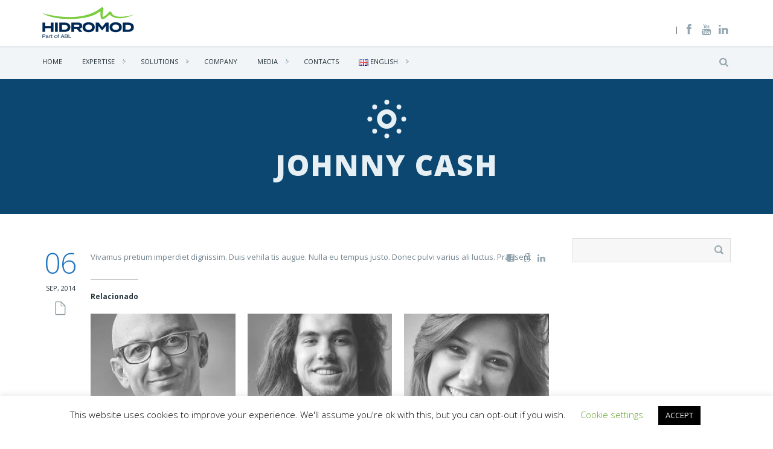

--- FILE ---
content_type: text/html; charset=UTF-8
request_url: https://hidromod.com/team/johnny-cash/
body_size: 21664
content:
<!DOCTYPE html>
<html dir="ltr" lang="en-US" prefix="og: https://ogp.me/ns#">
    <head>
        <meta charset="UTF-8"/>
        <meta name='viewport' content='width=device-width, initial-scale=1.0, maximum-scale=1.0, minimum-scale=1.0, user-scalable=0'>
        
        <link rel="profile" href="http://gmpg.org/xfn/11"/>
        <link rel="pingback" href="https://hidromod.com/xmlrpc.php"/>
                    <link rel="shortcut icon" href="https://hidromod.com/wp-content/uploads/2016/03/favicon_wordpress-1.png" type="image/x-icon"/>
                        
		<!-- All in One SEO 4.7.0 - aioseo.com -->
		<title>Johnny Cash | Hidromod</title>
		<meta name="description" content="Vivamus pretium imperdiet dignissim. Duis vehila tis augue. Nulla eu tempus justo. Donec pulvi varius ali luctus. Praesent" />
		<meta name="robots" content="max-image-preview:large" />
		<link rel="canonical" href="https://hidromod.com/team/johnny-cash/" />
		<meta name="generator" content="All in One SEO (AIOSEO) 4.7.0" />
		<meta property="og:locale" content="en_US" />
		<meta property="og:site_name" content="Hidromod | Modelação em Engenharia, Lda" />
		<meta property="og:type" content="article" />
		<meta property="og:title" content="Johnny Cash | Hidromod" />
		<meta property="og:description" content="Vivamus pretium imperdiet dignissim. Duis vehila tis augue. Nulla eu tempus justo. Donec pulvi varius ali luctus. Praesent" />
		<meta property="og:url" content="https://hidromod.com/team/johnny-cash/" />
		<meta property="article:published_time" content="2014-09-06T17:15:08+00:00" />
		<meta property="article:modified_time" content="2014-09-06T17:15:08+00:00" />
		<meta name="twitter:card" content="summary" />
		<meta name="twitter:title" content="Johnny Cash | Hidromod" />
		<meta name="twitter:description" content="Vivamus pretium imperdiet dignissim. Duis vehila tis augue. Nulla eu tempus justo. Donec pulvi varius ali luctus. Praesent" />
		<meta name="google" content="nositelinkssearchbox" />
		<script type="application/ld+json" class="aioseo-schema">
			{"@context":"https:\/\/schema.org","@graph":[{"@type":"BreadcrumbList","@id":"https:\/\/hidromod.com\/team\/johnny-cash\/#breadcrumblist","itemListElement":[{"@type":"ListItem","@id":"https:\/\/hidromod.com\/#listItem","position":1,"name":"Home","item":"https:\/\/hidromod.com\/","nextItem":"https:\/\/hidromod.com\/team\/johnny-cash\/#listItem"},{"@type":"ListItem","@id":"https:\/\/hidromod.com\/team\/johnny-cash\/#listItem","position":2,"name":"Johnny Cash","previousItem":"https:\/\/hidromod.com\/#listItem"}]},{"@type":"Organization","@id":"https:\/\/hidromod.com\/#organization","name":"Hidromod","description":"Modela\u00e7\u00e3o em Engenharia, Lda","url":"https:\/\/hidromod.com\/","logo":{"@type":"ImageObject","url":"https:\/\/i0.wp.com\/hidromod.com\/wp-content\/uploads\/2016\/03\/logo.png?fit=152%2C47&ssl=1","@id":"https:\/\/hidromod.com\/team\/johnny-cash\/#organizationLogo","width":152,"height":47},"image":{"@id":"https:\/\/hidromod.com\/team\/johnny-cash\/#organizationLogo"}},{"@type":"WebPage","@id":"https:\/\/hidromod.com\/team\/johnny-cash\/#webpage","url":"https:\/\/hidromod.com\/team\/johnny-cash\/","name":"Johnny Cash | Hidromod","description":"Vivamus pretium imperdiet dignissim. Duis vehila tis augue. Nulla eu tempus justo. Donec pulvi varius ali luctus. Praesent","inLanguage":"en-US","isPartOf":{"@id":"https:\/\/hidromod.com\/#website"},"breadcrumb":{"@id":"https:\/\/hidromod.com\/team\/johnny-cash\/#breadcrumblist"},"datePublished":"2014-09-06T17:15:08+00:00","dateModified":"2014-09-06T17:15:08+00:00"},{"@type":"WebSite","@id":"https:\/\/hidromod.com\/#website","url":"https:\/\/hidromod.com\/","name":"Hidromod","description":"Modela\u00e7\u00e3o em Engenharia, Lda","inLanguage":"en-US","publisher":{"@id":"https:\/\/hidromod.com\/#organization"}}]}
		</script>
		<!-- All in One SEO -->

<link rel='dns-prefetch' href='//stats.wp.com' />
<link rel='dns-prefetch' href='//fonts.googleapis.com' />
<link rel='dns-prefetch' href='//v0.wordpress.com' />
<link rel='dns-prefetch' href='//jetpack.wordpress.com' />
<link rel='dns-prefetch' href='//s0.wp.com' />
<link rel='dns-prefetch' href='//public-api.wordpress.com' />
<link rel='dns-prefetch' href='//0.gravatar.com' />
<link rel='dns-prefetch' href='//1.gravatar.com' />
<link rel='dns-prefetch' href='//2.gravatar.com' />
<link rel='dns-prefetch' href='//i0.wp.com' />
<link rel="alternate" type="application/rss+xml" title="Hidromod &raquo; Feed" href="https://hidromod.com/feed/" />
<link rel="alternate" type="application/rss+xml" title="Hidromod &raquo; Comments Feed" href="https://hidromod.com/comments/feed/" />
<script type="text/javascript">
window._wpemojiSettings = {"baseUrl":"https:\/\/s.w.org\/images\/core\/emoji\/14.0.0\/72x72\/","ext":".png","svgUrl":"https:\/\/s.w.org\/images\/core\/emoji\/14.0.0\/svg\/","svgExt":".svg","source":{"concatemoji":"https:\/\/cdn.jsdelivr.net\/gh\/wordpress\/wordpress@6.2.8\/wp-includes\/js\/wp-emoji-release.min.js"}};
/*! This file is auto-generated */
!function(e,a,t){var n,r,o,i=a.createElement("canvas"),p=i.getContext&&i.getContext("2d");function s(e,t){p.clearRect(0,0,i.width,i.height),p.fillText(e,0,0);e=i.toDataURL();return p.clearRect(0,0,i.width,i.height),p.fillText(t,0,0),e===i.toDataURL()}function c(e){var t=a.createElement("script");t.src=e,t.defer=t.type="text/javascript",a.getElementsByTagName("head")[0].appendChild(t)}for(o=Array("flag","emoji"),t.supports={everything:!0,everythingExceptFlag:!0},r=0;r<o.length;r++)t.supports[o[r]]=function(e){if(p&&p.fillText)switch(p.textBaseline="top",p.font="600 32px Arial",e){case"flag":return s("\ud83c\udff3\ufe0f\u200d\u26a7\ufe0f","\ud83c\udff3\ufe0f\u200b\u26a7\ufe0f")?!1:!s("\ud83c\uddfa\ud83c\uddf3","\ud83c\uddfa\u200b\ud83c\uddf3")&&!s("\ud83c\udff4\udb40\udc67\udb40\udc62\udb40\udc65\udb40\udc6e\udb40\udc67\udb40\udc7f","\ud83c\udff4\u200b\udb40\udc67\u200b\udb40\udc62\u200b\udb40\udc65\u200b\udb40\udc6e\u200b\udb40\udc67\u200b\udb40\udc7f");case"emoji":return!s("\ud83e\udef1\ud83c\udffb\u200d\ud83e\udef2\ud83c\udfff","\ud83e\udef1\ud83c\udffb\u200b\ud83e\udef2\ud83c\udfff")}return!1}(o[r]),t.supports.everything=t.supports.everything&&t.supports[o[r]],"flag"!==o[r]&&(t.supports.everythingExceptFlag=t.supports.everythingExceptFlag&&t.supports[o[r]]);t.supports.everythingExceptFlag=t.supports.everythingExceptFlag&&!t.supports.flag,t.DOMReady=!1,t.readyCallback=function(){t.DOMReady=!0},t.supports.everything||(n=function(){t.readyCallback()},a.addEventListener?(a.addEventListener("DOMContentLoaded",n,!1),e.addEventListener("load",n,!1)):(e.attachEvent("onload",n),a.attachEvent("onreadystatechange",function(){"complete"===a.readyState&&t.readyCallback()})),(e=t.source||{}).concatemoji?c(e.concatemoji):e.wpemoji&&e.twemoji&&(c(e.twemoji),c(e.wpemoji)))}(window,document,window._wpemojiSettings);
</script>
<style type="text/css">
img.wp-smiley,
img.emoji {
	display: inline !important;
	border: none !important;
	box-shadow: none !important;
	height: 1em !important;
	width: 1em !important;
	margin: 0 0.07em !important;
	vertical-align: -0.1em !important;
	background: none !important;
	padding: 0 !important;
}
</style>
	<link rel='stylesheet' id='wp-block-library-css' href='https://cdn.jsdelivr.net/gh/wordpress/wordpress@6.2.8/wp-includes/css/dist/block-library/style.min.css' integrity='sha384-PSanN2Y0R8ImjfA/CW1SL/md+7VjriUFiKWpE+KqG08xpjQUGLKil2szqdEvBcmd' crossorigin='anonymous' type='text/css' media='all' />
<style id='wp-block-library-inline-css' type='text/css'>
.has-text-align-justify{text-align:justify;}
</style>
<link rel='stylesheet' id='jetpack-videopress-video-block-view-css' href='https://cdn.jsdelivr.net/wp/plugins/jetpack/tags/12.1.2/jetpack_vendor/automattic/jetpack-videopress/build/block-editor/blocks/video/view.css?minify=false' integrity='sha384-u5JOyMgTIG00/1TC7YGQhTQZZcPm6PKRYmLI2ZZmIJu+5PZEdCGEwxMU1qNXHTTK' crossorigin='anonymous' type='text/css' media='all' />
<link rel='stylesheet' id='mediaelement-css' href='https://cdn.jsdelivr.net/npm/mediaelement@4.2.17/build/mediaelementplayer-legacy.min.css' integrity='sha384-1c9SFD+1lW81lsH5QB5cvZ/D26GhBB8/qaqS14v6qOI026BwkaSmdn4dHoRHlCKA' crossorigin='anonymous' type='text/css' media='all' />
<link rel='stylesheet' id='wp-mediaelement-css' href='https://cdn.jsdelivr.net/gh/wordpress/wordpress@6.2.8/wp-includes/js/mediaelement/wp-mediaelement.min.css' integrity='sha384-6noW8xmd4Z0DJ7Hymr6LrTimeh9+qJB5k7AEcUCA2uoLmIt/Z8TSy8GfMRQXeS+s' crossorigin='anonymous' type='text/css' media='all' />
<link rel='stylesheet' id='classic-theme-styles-css' href='https://cdn.jsdelivr.net/gh/wordpress/wordpress@6.2.8/wp-includes/css/classic-themes.min.css' integrity='sha384-JP+5byVEdAsxxnxjjpdUH78t44YBYu2BITyc+LuislymnRT9zz/sWyouHWw3hy/P' crossorigin='anonymous' type='text/css' media='all' />
<style id='global-styles-inline-css' type='text/css'>
body{--wp--preset--color--black: #000000;--wp--preset--color--cyan-bluish-gray: #abb8c3;--wp--preset--color--white: #ffffff;--wp--preset--color--pale-pink: #f78da7;--wp--preset--color--vivid-red: #cf2e2e;--wp--preset--color--luminous-vivid-orange: #ff6900;--wp--preset--color--luminous-vivid-amber: #fcb900;--wp--preset--color--light-green-cyan: #7bdcb5;--wp--preset--color--vivid-green-cyan: #00d084;--wp--preset--color--pale-cyan-blue: #8ed1fc;--wp--preset--color--vivid-cyan-blue: #0693e3;--wp--preset--color--vivid-purple: #9b51e0;--wp--preset--gradient--vivid-cyan-blue-to-vivid-purple: linear-gradient(135deg,rgba(6,147,227,1) 0%,rgb(155,81,224) 100%);--wp--preset--gradient--light-green-cyan-to-vivid-green-cyan: linear-gradient(135deg,rgb(122,220,180) 0%,rgb(0,208,130) 100%);--wp--preset--gradient--luminous-vivid-amber-to-luminous-vivid-orange: linear-gradient(135deg,rgba(252,185,0,1) 0%,rgba(255,105,0,1) 100%);--wp--preset--gradient--luminous-vivid-orange-to-vivid-red: linear-gradient(135deg,rgba(255,105,0,1) 0%,rgb(207,46,46) 100%);--wp--preset--gradient--very-light-gray-to-cyan-bluish-gray: linear-gradient(135deg,rgb(238,238,238) 0%,rgb(169,184,195) 100%);--wp--preset--gradient--cool-to-warm-spectrum: linear-gradient(135deg,rgb(74,234,220) 0%,rgb(151,120,209) 20%,rgb(207,42,186) 40%,rgb(238,44,130) 60%,rgb(251,105,98) 80%,rgb(254,248,76) 100%);--wp--preset--gradient--blush-light-purple: linear-gradient(135deg,rgb(255,206,236) 0%,rgb(152,150,240) 100%);--wp--preset--gradient--blush-bordeaux: linear-gradient(135deg,rgb(254,205,165) 0%,rgb(254,45,45) 50%,rgb(107,0,62) 100%);--wp--preset--gradient--luminous-dusk: linear-gradient(135deg,rgb(255,203,112) 0%,rgb(199,81,192) 50%,rgb(65,88,208) 100%);--wp--preset--gradient--pale-ocean: linear-gradient(135deg,rgb(255,245,203) 0%,rgb(182,227,212) 50%,rgb(51,167,181) 100%);--wp--preset--gradient--electric-grass: linear-gradient(135deg,rgb(202,248,128) 0%,rgb(113,206,126) 100%);--wp--preset--gradient--midnight: linear-gradient(135deg,rgb(2,3,129) 0%,rgb(40,116,252) 100%);--wp--preset--duotone--dark-grayscale: url('#wp-duotone-dark-grayscale');--wp--preset--duotone--grayscale: url('#wp-duotone-grayscale');--wp--preset--duotone--purple-yellow: url('#wp-duotone-purple-yellow');--wp--preset--duotone--blue-red: url('#wp-duotone-blue-red');--wp--preset--duotone--midnight: url('#wp-duotone-midnight');--wp--preset--duotone--magenta-yellow: url('#wp-duotone-magenta-yellow');--wp--preset--duotone--purple-green: url('#wp-duotone-purple-green');--wp--preset--duotone--blue-orange: url('#wp-duotone-blue-orange');--wp--preset--font-size--small: 13px;--wp--preset--font-size--medium: 20px;--wp--preset--font-size--large: 36px;--wp--preset--font-size--x-large: 42px;--wp--preset--spacing--20: 0.44rem;--wp--preset--spacing--30: 0.67rem;--wp--preset--spacing--40: 1rem;--wp--preset--spacing--50: 1.5rem;--wp--preset--spacing--60: 2.25rem;--wp--preset--spacing--70: 3.38rem;--wp--preset--spacing--80: 5.06rem;--wp--preset--shadow--natural: 6px 6px 9px rgba(0, 0, 0, 0.2);--wp--preset--shadow--deep: 12px 12px 50px rgba(0, 0, 0, 0.4);--wp--preset--shadow--sharp: 6px 6px 0px rgba(0, 0, 0, 0.2);--wp--preset--shadow--outlined: 6px 6px 0px -3px rgba(255, 255, 255, 1), 6px 6px rgba(0, 0, 0, 1);--wp--preset--shadow--crisp: 6px 6px 0px rgba(0, 0, 0, 1);}:where(.is-layout-flex){gap: 0.5em;}body .is-layout-flow > .alignleft{float: left;margin-inline-start: 0;margin-inline-end: 2em;}body .is-layout-flow > .alignright{float: right;margin-inline-start: 2em;margin-inline-end: 0;}body .is-layout-flow > .aligncenter{margin-left: auto !important;margin-right: auto !important;}body .is-layout-constrained > .alignleft{float: left;margin-inline-start: 0;margin-inline-end: 2em;}body .is-layout-constrained > .alignright{float: right;margin-inline-start: 2em;margin-inline-end: 0;}body .is-layout-constrained > .aligncenter{margin-left: auto !important;margin-right: auto !important;}body .is-layout-constrained > :where(:not(.alignleft):not(.alignright):not(.alignfull)){max-width: var(--wp--style--global--content-size);margin-left: auto !important;margin-right: auto !important;}body .is-layout-constrained > .alignwide{max-width: var(--wp--style--global--wide-size);}body .is-layout-flex{display: flex;}body .is-layout-flex{flex-wrap: wrap;align-items: center;}body .is-layout-flex > *{margin: 0;}:where(.wp-block-columns.is-layout-flex){gap: 2em;}.has-black-color{color: var(--wp--preset--color--black) !important;}.has-cyan-bluish-gray-color{color: var(--wp--preset--color--cyan-bluish-gray) !important;}.has-white-color{color: var(--wp--preset--color--white) !important;}.has-pale-pink-color{color: var(--wp--preset--color--pale-pink) !important;}.has-vivid-red-color{color: var(--wp--preset--color--vivid-red) !important;}.has-luminous-vivid-orange-color{color: var(--wp--preset--color--luminous-vivid-orange) !important;}.has-luminous-vivid-amber-color{color: var(--wp--preset--color--luminous-vivid-amber) !important;}.has-light-green-cyan-color{color: var(--wp--preset--color--light-green-cyan) !important;}.has-vivid-green-cyan-color{color: var(--wp--preset--color--vivid-green-cyan) !important;}.has-pale-cyan-blue-color{color: var(--wp--preset--color--pale-cyan-blue) !important;}.has-vivid-cyan-blue-color{color: var(--wp--preset--color--vivid-cyan-blue) !important;}.has-vivid-purple-color{color: var(--wp--preset--color--vivid-purple) !important;}.has-black-background-color{background-color: var(--wp--preset--color--black) !important;}.has-cyan-bluish-gray-background-color{background-color: var(--wp--preset--color--cyan-bluish-gray) !important;}.has-white-background-color{background-color: var(--wp--preset--color--white) !important;}.has-pale-pink-background-color{background-color: var(--wp--preset--color--pale-pink) !important;}.has-vivid-red-background-color{background-color: var(--wp--preset--color--vivid-red) !important;}.has-luminous-vivid-orange-background-color{background-color: var(--wp--preset--color--luminous-vivid-orange) !important;}.has-luminous-vivid-amber-background-color{background-color: var(--wp--preset--color--luminous-vivid-amber) !important;}.has-light-green-cyan-background-color{background-color: var(--wp--preset--color--light-green-cyan) !important;}.has-vivid-green-cyan-background-color{background-color: var(--wp--preset--color--vivid-green-cyan) !important;}.has-pale-cyan-blue-background-color{background-color: var(--wp--preset--color--pale-cyan-blue) !important;}.has-vivid-cyan-blue-background-color{background-color: var(--wp--preset--color--vivid-cyan-blue) !important;}.has-vivid-purple-background-color{background-color: var(--wp--preset--color--vivid-purple) !important;}.has-black-border-color{border-color: var(--wp--preset--color--black) !important;}.has-cyan-bluish-gray-border-color{border-color: var(--wp--preset--color--cyan-bluish-gray) !important;}.has-white-border-color{border-color: var(--wp--preset--color--white) !important;}.has-pale-pink-border-color{border-color: var(--wp--preset--color--pale-pink) !important;}.has-vivid-red-border-color{border-color: var(--wp--preset--color--vivid-red) !important;}.has-luminous-vivid-orange-border-color{border-color: var(--wp--preset--color--luminous-vivid-orange) !important;}.has-luminous-vivid-amber-border-color{border-color: var(--wp--preset--color--luminous-vivid-amber) !important;}.has-light-green-cyan-border-color{border-color: var(--wp--preset--color--light-green-cyan) !important;}.has-vivid-green-cyan-border-color{border-color: var(--wp--preset--color--vivid-green-cyan) !important;}.has-pale-cyan-blue-border-color{border-color: var(--wp--preset--color--pale-cyan-blue) !important;}.has-vivid-cyan-blue-border-color{border-color: var(--wp--preset--color--vivid-cyan-blue) !important;}.has-vivid-purple-border-color{border-color: var(--wp--preset--color--vivid-purple) !important;}.has-vivid-cyan-blue-to-vivid-purple-gradient-background{background: var(--wp--preset--gradient--vivid-cyan-blue-to-vivid-purple) !important;}.has-light-green-cyan-to-vivid-green-cyan-gradient-background{background: var(--wp--preset--gradient--light-green-cyan-to-vivid-green-cyan) !important;}.has-luminous-vivid-amber-to-luminous-vivid-orange-gradient-background{background: var(--wp--preset--gradient--luminous-vivid-amber-to-luminous-vivid-orange) !important;}.has-luminous-vivid-orange-to-vivid-red-gradient-background{background: var(--wp--preset--gradient--luminous-vivid-orange-to-vivid-red) !important;}.has-very-light-gray-to-cyan-bluish-gray-gradient-background{background: var(--wp--preset--gradient--very-light-gray-to-cyan-bluish-gray) !important;}.has-cool-to-warm-spectrum-gradient-background{background: var(--wp--preset--gradient--cool-to-warm-spectrum) !important;}.has-blush-light-purple-gradient-background{background: var(--wp--preset--gradient--blush-light-purple) !important;}.has-blush-bordeaux-gradient-background{background: var(--wp--preset--gradient--blush-bordeaux) !important;}.has-luminous-dusk-gradient-background{background: var(--wp--preset--gradient--luminous-dusk) !important;}.has-pale-ocean-gradient-background{background: var(--wp--preset--gradient--pale-ocean) !important;}.has-electric-grass-gradient-background{background: var(--wp--preset--gradient--electric-grass) !important;}.has-midnight-gradient-background{background: var(--wp--preset--gradient--midnight) !important;}.has-small-font-size{font-size: var(--wp--preset--font-size--small) !important;}.has-medium-font-size{font-size: var(--wp--preset--font-size--medium) !important;}.has-large-font-size{font-size: var(--wp--preset--font-size--large) !important;}.has-x-large-font-size{font-size: var(--wp--preset--font-size--x-large) !important;}
.wp-block-navigation a:where(:not(.wp-element-button)){color: inherit;}
:where(.wp-block-columns.is-layout-flex){gap: 2em;}
.wp-block-pullquote{font-size: 1.5em;line-height: 1.6;}
</style>
<link rel='stylesheet' id='cntctfrm_form_style-css' href='https://cdn.jsdelivr.net/wp/plugins/contact-form-plugin/tags/4.3.1/css/form_style.css' integrity='sha384-pOmt11lDd3/O7/ezICek1wfU8wykJ2J9sN2FQQ2hWLAXroRnlUkntNJHHvIT6lQy' crossorigin='anonymous' type='text/css' media='all' />
<link rel='stylesheet' id='cookie-law-info-css' href='https://cdn.jsdelivr.net/wp/plugins/cookie-law-info/tags/3.2.6/legacy/public/css/cookie-law-info-public.css' integrity='sha384-3Ov36t/OYVgv4AllxbdjBcMIQqKf7oxSgJoa55VCGd1XSwE0zFsnf8hIjEPy7WO5' crossorigin='anonymous' type='text/css' media='all' />
<link rel='stylesheet' id='cookie-law-info-gdpr-css' href='https://cdn.jsdelivr.net/wp/plugins/cookie-law-info/tags/3.2.6/legacy/public/css/cookie-law-info-gdpr.css' integrity='sha384-N4FdIYHX6O0vYnFQDfpK7DHStSAcbamJxcTwLyNOZwEr3TBp0MnmWRd5LVPtjPqv' crossorigin='anonymous' type='text/css' media='all' />
<link rel='stylesheet' id='rs-plugin-settings-css' href='https://hidromod.com/wp-content/plugins/revslider/public/assets/css/settings.css?ver=5.0.8.5' type='text/css' media='all' />
<style id='rs-plugin-settings-inline-css' type='text/css'>
.tp-caption .backcorner{border-style:hidden}
</style>
<link rel='stylesheet' id='team_manager-normalize-css-css' href='https://cdn.jsdelivr.net/wp/plugins/team-showcase/tags/1.5/css/normalize.css' integrity='sha384-hJpLZ+WXTdOj/vT4gVyQrvOkkI8U0P6PfrN4K1V1eP+JnGAty8LPRqDvWNKkhTjy' crossorigin='anonymous' type='text/css' media='all' />
<link rel='stylesheet' id='team_manager-awesome-css-css' href='https://cdn.jsdelivr.net/wp/plugins/team-showcase/tags/1.5/css/font-awesome.css' integrity='sha384-y0unOwBYSX74ZnONQnpOgz+OdAAZqjQBPl4LuoI3l5pJ72nr2TFKlbMicWyGLE4O' crossorigin='anonymous' type='text/css' media='all' />
<link rel='stylesheet' id='team_manager-featherlight-css-css' href='https://cdn.jsdelivr.net/wp/plugins/team-showcase/tags/1.5/css/featherlight.css' integrity='sha384-FWHMYDbpB2TVVJxWPHkHJUr+jdv8hmRtrJvH9hsSPP1BIaWEDBKhmu7XiXKwEvh0' crossorigin='anonymous' type='text/css' media='all' />
<link rel='stylesheet' id='team_manager-style1-css-css' href='https://cdn.jsdelivr.net/wp/plugins/team-showcase/tags/1.5/css/style1.css' integrity='sha384-kYKnrAw+AMs2W+Dfce+3CMQV3e9qsehmoxR6vvHN7GYTh5UzjlTdm2dYEZJai05A' crossorigin='anonymous' type='text/css' media='all' />
<link rel='stylesheet' id='twitter-bootstrap-css' href='https://hidromod.com/wp-content/themes/marine/css/bootstrap.min.css' type='text/css' media='all' />
<link rel='stylesheet' id='fontello-css' href='https://hidromod.com/wp-content/themes/marine/css/fontello.css' type='text/css' media='all' />
<link rel='stylesheet' id='prettyphoto-css-css' href='https://hidromod.com/wp-content/themes/marine/js/prettyphoto/css/prettyPhoto.css' type='text/css' media='all' />
<link rel='stylesheet' id='animation-css' href='https://hidromod.com/wp-content/themes/marine/css/animation.css' type='text/css' media='all' />
<link rel='stylesheet' id='flexSlider-css' href='https://hidromod.com/wp-content/themes/marine/css/flexslider.css' type='text/css' media='all' />
<link rel='stylesheet' id='perfectscrollbar-css' href='https://hidromod.com/wp-content/themes/marine/css/perfect-scrollbar-0.4.10.min.css' type='text/css' media='all' />
<link rel='stylesheet' id='nouislider-css' href='https://hidromod.com/wp-content/themes/marine/css/jquery.nouislider.css' type='text/css' media='all' />
<link rel='stylesheet' id='jquery-validity-css' href='https://hidromod.com/wp-content/themes/marine/css/jquery.validity.css' type='text/css' media='all' />
<link rel='stylesheet' id='jquery-ui-css' href='https://hidromod.com/wp-content/themes/marine/css/jquery-ui.min.css' type='text/css' media='all' />
<link rel='stylesheet' id='style-css' href='https://hidromod.com/wp-content/themes/marine/css/style.css' type='text/css' media='all' />
<link rel='stylesheet' id='google-fonts-css' href='https://fonts.googleapis.com/css?family=Open+Sans:300italic,400italic,600italic,700italic,800italic,400,300,600,700,800' type='text/css' media='all' />
<link rel='stylesheet' id='custom-style-css' href='https://hidromod.com/wp-content/themes/marine/style.css?ver=6.2.8' type='text/css' media='all' />
<style id='akismet-widget-style-inline-css' type='text/css'>

			.a-stats {
				--akismet-color-mid-green: #357b49;
				--akismet-color-white: #fff;
				--akismet-color-light-grey: #f6f7f7;

				max-width: 350px;
				width: auto;
			}

			.a-stats * {
				all: unset;
				box-sizing: border-box;
			}

			.a-stats strong {
				font-weight: 600;
			}

			.a-stats a.a-stats__link,
			.a-stats a.a-stats__link:visited,
			.a-stats a.a-stats__link:active {
				background: var(--akismet-color-mid-green);
				border: none;
				box-shadow: none;
				border-radius: 8px;
				color: var(--akismet-color-white);
				cursor: pointer;
				display: block;
				font-family: -apple-system, BlinkMacSystemFont, 'Segoe UI', 'Roboto', 'Oxygen-Sans', 'Ubuntu', 'Cantarell', 'Helvetica Neue', sans-serif;
				font-weight: 500;
				padding: 12px;
				text-align: center;
				text-decoration: none;
				transition: all 0.2s ease;
			}

			/* Extra specificity to deal with TwentyTwentyOne focus style */
			.widget .a-stats a.a-stats__link:focus {
				background: var(--akismet-color-mid-green);
				color: var(--akismet-color-white);
				text-decoration: none;
			}

			.a-stats a.a-stats__link:hover {
				filter: brightness(110%);
				box-shadow: 0 4px 12px rgba(0, 0, 0, 0.06), 0 0 2px rgba(0, 0, 0, 0.16);
			}

			.a-stats .count {
				color: var(--akismet-color-white);
				display: block;
				font-size: 1.5em;
				line-height: 1.4;
				padding: 0 13px;
				white-space: nowrap;
			}
		
</style>
<link rel='stylesheet' id='jetpack_css-css' href='https://cdn.jsdelivr.net/wp/plugins/jetpack/tags/12.1.2/css/jetpack.css' integrity='sha384-o/2jg+7NhPH6TS35wKm6qR6qC6tMOlQeGYXvX3Md1I+kK58Cy8a8Jxity21dezbT' crossorigin='anonymous' type='text/css' media='all' />
<script type='text/javascript' id='jetpack_related-posts-js-extra'>
/* <![CDATA[ */
var related_posts_js_options = {"post_heading":"h4"};
/* ]]> */
</script>
<script type='text/javascript' src='https://cdn.jsdelivr.net/wp/plugins/jetpack/tags/12.1.2/_inc/build/related-posts/related-posts.min.js' integrity='sha384-tyn5Lj/qy7aWldsxgRbIxvFZilxan6cMehcAt/zm3xkUfiYjT77TPW/YxwP0ES7Q' crossorigin='anonymous' id='jetpack_related-posts-js'></script>
<script type='text/javascript' src='https://cdn.jsdelivr.net/npm/jquery@3.6.4/dist/jquery.min.js' integrity='sha384-UG8ao2jwOWB7/oDdObZc6ItJmwUkR/PfMyt9Qs5AwX7PsnYn1CRKCTWyncPTWvaS' crossorigin='anonymous' id='jquery-core-js'></script>
<script type='text/javascript' id='jquery-core-js-after'>
try{jQuery.noConflict();}catch(e){};
</script>
<script type='text/javascript' src='https://cdn.jsdelivr.net/gh/wordpress/wordpress@6.2.8/wp-includes/js/jquery/jquery-migrate.min.js' integrity='sha384-MWooe10lo6cvKQSudVN1BEepxRAEoDDyZmEGwi6v1bh86cKSdudatSa5O7OEMa5V' crossorigin='anonymous' id='jquery-migrate-js'></script>
<script type='text/javascript' id='cookie-law-info-js-extra'>
/* <![CDATA[ */
var Cli_Data = {"nn_cookie_ids":[],"cookielist":[],"non_necessary_cookies":[],"ccpaEnabled":"","ccpaRegionBased":"","ccpaBarEnabled":"","strictlyEnabled":["necessary","obligatoire"],"ccpaType":"gdpr","js_blocking":"","custom_integration":"","triggerDomRefresh":"","secure_cookies":""};
var cli_cookiebar_settings = {"animate_speed_hide":"500","animate_speed_show":"500","background":"#FFF","border":"#b1a6a6c2","border_on":"","button_1_button_colour":"#000","button_1_button_hover":"#000000","button_1_link_colour":"#fff","button_1_as_button":"1","button_1_new_win":"","button_2_button_colour":"#333","button_2_button_hover":"#292929","button_2_link_colour":"#444","button_2_as_button":"","button_2_hidebar":"","button_3_button_colour":"#000","button_3_button_hover":"#000000","button_3_link_colour":"#fff","button_3_as_button":"1","button_3_new_win":"","button_4_button_colour":"#000","button_4_button_hover":"#000000","button_4_link_colour":"#62a329","button_4_as_button":"","button_7_button_colour":"#61a229","button_7_button_hover":"#4e8221","button_7_link_colour":"#fff","button_7_as_button":"1","button_7_new_win":"","font_family":"inherit","header_fix":"","notify_animate_hide":"1","notify_animate_show":"","notify_div_id":"#cookie-law-info-bar","notify_position_horizontal":"right","notify_position_vertical":"bottom","scroll_close":"","scroll_close_reload":"","accept_close_reload":"","reject_close_reload":"","showagain_tab":"1","showagain_background":"#fff","showagain_border":"#000","showagain_div_id":"#cookie-law-info-again","showagain_x_position":"100px","text":"#000","show_once_yn":"","show_once":"10000","logging_on":"","as_popup":"","popup_overlay":"1","bar_heading_text":"","cookie_bar_as":"banner","popup_showagain_position":"bottom-right","widget_position":"left"};
var log_object = {"ajax_url":"https:\/\/hidromod.com\/wp-admin\/admin-ajax.php"};
/* ]]> */
</script>
<script type='text/javascript' src='https://cdn.jsdelivr.net/wp/plugins/cookie-law-info/tags/3.2.6/legacy/public/js/cookie-law-info-public.js' integrity='sha384-WzOev04ItueVSqbgT0lPlWCvI6Ll428fshguwnho/8/xW0T3p8IEQRcB33Lmqho2' crossorigin='anonymous' id='cookie-law-info-js'></script>
<script type='text/javascript' src='https://hidromod.com/wp-content/plugins/mendeleyplugin/js/expand.js?ver=6.2.8' id='mendeley-custom-script-js'></script>
<script type='text/javascript' src='https://cdn.jsdelivr.net/wp/plugins/team-showcase/tags/1.5/js/modernizr.custom.js' integrity='sha384-a6b+/voZ0cjOi5pJs1agrrQSTY5uqr2hehQ3Wb9feYmAVuQKr8P8ERwAQtAVFvgZ' crossorigin='anonymous' id='team_manager-modernizer-js'></script>
<script type='text/javascript' src='https://cdn.jsdelivr.net/wp/plugins/team-showcase/tags/1.5/js/classie.js' integrity='sha384-zDmwQKDi9ty7T3wMFEnoYMFjRhSHiu0YCVO9lgmV+dPh1JRrRJeEH+tq+SQ0PQOd' crossorigin='anonymous' id='team_manager-classie-js'></script>
<script type='text/javascript' src='https://cdn.jsdelivr.net/wp/plugins/team-showcase/tags/1.5/js/featherlight.js' integrity='sha384-3fPBQ+bdONeWKdbGwj7DJA0x8eOtfmzjABAKsQ/5iFfIHZljEPTN9gt53ZZek5lj' crossorigin='anonymous' id='team_manager-featherlight-js'></script>
<script type='text/javascript' src='https://cdn.jsdelivr.net/wp/plugins/team-showcase/tags/1.5/js/main.js' integrity='sha384-4ruxqg9FnKaZNTNlJp9dOPnQa7sknSVaQX17mMXHXdTdkg3Pr2a15qI/W6lDL6f+' crossorigin='anonymous' id='team_manager-main-js'></script>
<link rel="https://api.w.org/" href="https://hidromod.com/wp-json/" /><link rel="EditURI" type="application/rsd+xml" title="RSD" href="https://hidromod.com/xmlrpc.php?rsd" />
<link rel="wlwmanifest" type="application/wlwmanifest+xml" href="https://hidromod.com/wp-includes/wlwmanifest.xml" />
<meta name="generator" content="WordPress 6.2.8" />
<link rel="alternate" type="application/json+oembed" href="https://hidromod.com/wp-json/oembed/1.0/embed?url=https%3A%2F%2Fhidromod.com%2Fteam%2Fjohnny-cash%2F" />
<link rel="alternate" type="text/xml+oembed" href="https://hidromod.com/wp-json/oembed/1.0/embed?url=https%3A%2F%2Fhidromod.com%2Fteam%2Fjohnny-cash%2F&#038;format=xml" />
<!-- analytics-code google analytics tracking code --><script>
	(function(i,s,o,g,r,a,m){i['GoogleAnalyticsObject']=r;i[r]=i[r]||function(){
			(i[r].q=i[r].q||[]).push(arguments)},i[r].l=1*new Date();a=s.createElement(o),
		m=s.getElementsByTagName(o)[0];a.async=1;a.src=g;m.parentNode.insertBefore(a,m)
	})(window,document,'script','//www.google-analytics.com/analytics.js','ga');

	ga('create', 'UA-9976050-7', 'auto');
	ga('send', 'pageview');

</script><!--  -->	<style>img#wpstats{display:none}</style>
		<!--[if lt IE 9]><script>document.createElement("header"); document.createElement("nav"); document.createElement("section"); document.createElement("article"); document.createElement("aside"); document.createElement("footer"); document.createElement("hgroup");</script><![endif]--><!--[if lt IE 9]><script src="https://hidromod.com/wp-content/themes/marine/js/html5.js"></script><![endif]--><!--[if lt IE 7]><script src="https://hidromod.com/wp-content/themes/marine/js/icomoon.js"></script><![endif]--><!--[if lt IE 9]><link href="https://hidromod.com/wp-content/themes/marine/css/ie.css" rel="stylesheet"><![endif]-->
<!--[if lt IE 9]>
<script src="https://hidromod.com/wp-content/themes/marine/js/jquery.placeholder.js"></script>
<script src="https://hidromod.com/wp-content/themes/marine/js/script_ie.js"></script>
<![endif]-->
<!-- Preventing FOUC -->
<style>
.no-fouc{ display:none; }
</style>

<script>

// Prevent FOUC(flash of unstyled content)
jQuery("html").addClass("no-fouc");

jQuery(document).ready(function($) {

	$("html").show();

	setFullWidthFirst();

	// Set Full Width on Resize & Load
	$(window).bind("load", function(){

		setFullWidthFirst();
        setTimeout(function(){
            setFullWidthFirst();
        }, 500);

	});

	// Set Full Width Function
	function setFullWidthFirst(){
		
		if(!$("body").hasClass("b960") && !$("body").hasClass("b1170")){
			$(".full-width").each(function(){
				
				var element = $(this);

				// Reset Styles
				element.css("margin-left", "");
                element.css("padding-left", "0!important");
				element.css("width", "");	

				var element_x = element.offset().left;

				// Set New Styles
				element.css("margin-left", -element_x+"px");
				element.css("width", $(window).width()+"px");	
                element.css("padding-left", "");

			});
		}

	}

}); 


var mobilenav_screen_size = 820;

</script>    <script type="text/javascript">
        var ajaxurl = 'https://hidromod.com/wp-admin/admin-ajax.php';
    </script>
            <link href="https://fonts.googleapis.com/css?family=Lato:400,800,300,700" rel="stylesheet" type="text/css">
                <style type="text/css">
            
            
            
            
            
            
            
            
            
            
            
            
            
            
            img.logo {
				 
				 
				            }

                    </style>
        <style type="text/css" id="dynamic-styles">
                
    
        /* main_color */
	a,
	#upper-header .menu>li:hover>a, 
	#upper-header .cart-menu-item:before, 
	.page-heading.style3 .breadcrumbs .current, 
	.accordion-active .accordion-header h5, 
	blockquote span, 
	blockquote span a,
	span.post-day, 
	.iconic-input .icons, 
	.project.light:hover .project-meta h4, 
	.project.light:hover .project-meta h4 a, 
	.tab-header ul li.active-tab a, 
	.table-price .price-main, 
	.table-price .price-secondary, 
	.testimonial-quote, 
	.testimonial-slide span.job, 
	.sidebar .categories a:hover, 
	.widget>ul li a:hover, 
	.light-blue,
	.team-member .job-title,
	
	.headerstyle1 #main-nav li ul li.current-menu-item>a, 
	.headerstyle1 #main-nav li ul li.current-menu-ancestor>a, 
	.headerstyle1 #header div.menu>ul li ul li.current-menu-item>a, 
	.headerstyle1 #header div.menu>ul li ul li.current-menu-ancestor>a, 
	.headerstyle1 #main-nav li ul li:hover>a, 
	.headerstyle1 #header div.menu>ul li ul li:hover>a, 
	.headerstyle5 #main-nav li ul li.current-menu-item>a, 
	.headerstyle5 #main-nav li ul li.current-menu-ancestor>a, 
	.headerstyle5 #header div.menu>ul li ul li.current-menu-item>a, 
	.headerstyle5 #header div.menu>ul li ul li.current-menu-ancestor>a, 
	.headerstyle5 #main-nav li ul li:hover>a, 
	.headerstyle5 #header div.menu>ul li ul li:hover>a, 
	.headerstyle8 #main-nav li ul li.current-menu-item>a, 
	.headerstyle8 #main-nav li ul li.current-menu-ancestor>a, 
	.headerstyle8 #header div.menu>ul li ul li.current-menu-item>a, 
	.headerstyle8 #header div.menu>ul li ul li.current-menu-ancestor>a, 
	.headerstyle8 #main-nav li ul li:hover>a, 
	.headerstyle8 #header div.menu>ul li ul li:hover>a,
	
	#header.style3 #lower-header #main-nav li ul li.current-menu-item>a, 
	#header.style3 #lower-header #main-nav li ul li.current-menu-ancestor>a, 
	#header.style4 #lower-header #main-nav li ul li.current-menu-item>a, 
	#header.style4 #lower-header #main-nav li ul li.current-menu-ancestor>a, 
	#header.style3 #lower-header div.menu>ul li ul li.current-menu-item>a, 
	#header.style3 #lower-header div.menu>ul li ul li.current-menu-ancestor>a, 
	#header.style4 #lower-header div.menu>ul li ul li.current-menu-item>a, 
	#header.style4 #lower-header div.menu>ul li ul li.current-menu-ancestor>a,
	
	.shop-filters span.active, .shop-filters span:hover,
	.shop-product .product-info .price.blue,
	.shop-product-details .price, 
	.shop-product-details .price ins .amount, 
	.recently-viewed-product .product-info ins, 
	.shop-products-recommend .item .price ins, 
	.cart-subtotal .price.blue,
	
	ul.sidenav li:hover a, 
	ul.sidenav li.current-menu-item a, 
	.sidebar .widget_nav_menu ul li:hover a, 
	.sidebar .widget_nav_menu ul li.current-menu-item a, 
	.faq-filters li.active, 
	.faq-filters li:hover
	{
        color: #1e73be;
    }
	
	ul.arrow-list a:hover, 
	.shop-footer .shop-widget ul a:hover {
		color: #1e73be;
		border-bottom: 1px solid #1e73be;
	}
	
	#main-nav .mega-menu li:hover>a {
        color: #1e73be !important;
    }
	
    a.button, 
	.blue-bg, 
	.get-in-touch.light input[type="submit"], 
	.service-icon, 
	.featured .table-header, 
	.widget_calendar #today, 
	.audio-play-button, 
	.post-image-gallery a.flex-prev:hover, 
	.post-image-gallery a.flex-next:hover,
	#search-box .iconic-submit:hover .icon, 
	.tweet-icon, 
	input.blue[type="submit"], 
	button.blue, 
	.style2 .tab-header ul li.active-tab
    {
        background-color: #1e73be;
    }

	a.button:hover, 
	input[type="submit"].blue:hover, 
	.get-in-touch.light input[type="submit"]:hover {
		background-color: #378cd7;
	}
	
	.service-icon .icons, 
	.style2 .tab-header ul li.active-tab .icons, 
	.blue-bg .icons, 
	.darker-blue-bg p, 
	.darker-blue-bg .icons {
		color: #b7ffff;
	}
	
	.service .content_box, 
	span.testimonial-job, 
	.sorting-tags div.filter.active, 
	.sorting-tags div.filter:hover {
		color: #51a6f1;
	}
	
	.services-list li {
		border-bottom-color: #1e73be;
	}
	
	.tab-header ul li.active-tab, 
	.featured .table-header:after {
		border-top-color: #1e73be;
	}
	
	ul.sidenav li:hover:after, 
	ul.sidenav li.current-menu-item:after, 
	.sidebar .widget_nav_menu ul li:hover:after, 
	.sidebar .widget_nav_menu ul li.current-menu-item:after {
		border-right-color: #1e73be;
	}
	
	.tweet-icon:after {
		border-color: #1e73be transparent transparent;
	}
	
		
	.alternate-slider-bg {
		background-image: -webkit-gradient(
		  linear, right top, left top, from(rgba(30,115,190, 0.8)),
		  to(rgba(55,140,215, 0.8))
		);
		background-image: -moz-linear-gradient(
		  right center,
		  rgba(30,115,190, 0.8) 20%, rgba(55,140,215, 0.8) 95%
		);
		filter: progid:DXImageTransform.Microsoft.gradient(
		  gradientType=1, startColor=#1e73be, endColorStr=#378cd7		);
		-ms-filter: progid:DXImageTransform.Microsoft.gradient(
		  gradientType=1, startColor=#1e73be, endColorStr=#378cd7		);
	}


    
    
    
    		
	
        
    
    
    
    
    
                </style>
                <style type="text/css">
            #upper-header {background: #1d262b;}

.team-member .social-media {margin: 30px 0 0;}

#header.style1 #lower-header {border-bottom: 1px solid rgba(245, 245, 245, 0.5)}

.style2 p {color: #73848E;}

.services-list img.icons {top:20px;}

.services-list .icons {top:5px;}

a.icon-button.sc-open-video {opacity:.7;}

a.icon-button {border: 4px solid #FFF;}

h2 {font-size:36px;}

.portfolio-heading h1 span {color: #FFF;}

.project {border-right: 1px solid rgba(0, 0, 0, 0);}

#post-items .project {border-right: 1px solid #23323A;}

#footer h3 {color: #7CA1B3;}

#main-nav>li>a:after, #header div.menu>ul>li>a:after {margin-left: 5px;}
        </style>

    		
	<style>.portfolio-heading,.page-heading{background-color:}.portfolio-heading h1 span,.page-heading h1{color:!important}         </style>
    <link rel="stylesheet" href="https://hidromod.com/wp-content/themes/marine/css/mobilenav.css" media="screen and (max-width: 820px)">			<style type="text/css">
				/* If html does not have either class, do not show lazy loaded images. */
				html:not( .jetpack-lazy-images-js-enabled ):not( .js ) .jetpack-lazy-image {
					display: none;
				}
			</style>
			<script>
				document.documentElement.classList.add(
					'jetpack-lazy-images-js-enabled'
				);
			</script>
		<meta name="generator" content="Powered by Slider Revolution 5.0.8.5 - responsive, Mobile-Friendly Slider Plugin for WordPress with comfortable drag and drop interface." />
<link rel="icon" href="https://i0.wp.com/hidromod.com/wp-content/uploads/2016/03/cropped-favicon_wordpress-1.png?fit=32%2C32&#038;ssl=1" sizes="32x32" />
<link rel="icon" href="https://i0.wp.com/hidromod.com/wp-content/uploads/2016/03/cropped-favicon_wordpress-1.png?fit=192%2C192&#038;ssl=1" sizes="192x192" />
<link rel="apple-touch-icon" href="https://i0.wp.com/hidromod.com/wp-content/uploads/2016/03/cropped-favicon_wordpress-1.png?fit=180%2C180&#038;ssl=1" />
<meta name="msapplication-TileImage" content="https://i0.wp.com/hidromod.com/wp-content/uploads/2016/03/cropped-favicon_wordpress-1.png?fit=270%2C270&#038;ssl=1" />
		
    </head>
<body class="team-template-default single single-team postid-5957 w1170 headerstyle1 page_transitions_enabled">

	
<!-- Marine Conten Wrapper -->
<div id="marine-content-wrapper">


<!-- Header -->
<header id="header" class="style1">

	
    <!-- Main Header -->
    <div id="main-header">

        <div class="container">

            <div class="row">

                <!-- Logo -->
                <div class="col-lg-4 col-md-4 col-sm-4 logo">
                    	<a href='https://hidromod.com/' title="Hidromod" rel="home"><img class="logo" src="https://hidromod.com/wp-content/uploads/2016/03/logo.png" alt="Hidromod"></a>
	                    
                    <div id="main-nav-button">
                        <span></span>
                        <span></span>
                        <span></span>
                    </div>
                </div>

				<div class="col-sm-8 align-right">
					<!-- Text List -->
					<ul class="text-list">
						<li></li>
					</ul>

					<!-- Social Media -->
					
<ul class="social-media">
    
    

        
            <li><a target="_blank" href="https://www.facebook.com/hidromod"><i class="icon-facebook"></i></a>
            </li> 

    

        

    

        
            <li><a target="_blank" href="https://www.youtube.com/channel/UC3THWnDcVS9vFN77Ce-y5ig"><i class="icon-twitter"></i></a>
            </li> 

    

        

    

        

    

        
            <li><a target="_blank" href="https://www.linkedin.com/company/hidromod-lda"><i class="icon-linkedin"></i></a>
            </li> 

    

        

    
</ul>				</div>
                
            </div>

        </div>

    </div>
    <!-- /Main Header -->


    <!-- Lower Header -->
    <div id="lower-header">

        <div class="container">

            <div class="row">

                <div class="col-lg-12 col-md-12 col-sm-12">
					
					<div class="lower-logo">
							<a href='https://hidromod.com/' title="Hidromod" rel="home"><img class="logo" src="https://hidromod.com/wp-content/uploads/2016/03/logo.png" alt="Hidromod"></a>
						</div>

                    <!-- Main Navigation -->
                    <ul id="main-nav" class="menu"><li id="menu-item-7220" class="text-transform uppercase menu-item menu-item-type-post_type menu-item-object-page menu-item-home menu-item-7220"><a href="https://hidromod.com/">Home</a></li>
<li id="menu-item-7820" class="menu-item menu-item-type-custom menu-item-object-custom menu-item-has-children menu-item-7820"><a href="#">Expertise</a>
<ul class="sub-menu">
	<li id="menu-item-7639" class="menu-item menu-item-type-post_type menu-item-object-page menu-item-7639"><a href="https://hidromod.com/main/expertise/coastal-dynamics/">Coastal Dynamics</a>	<li id="menu-item-7470" class="menu-item menu-item-type-post_type menu-item-object-page menu-item-7470"><a href="https://hidromod.com/main/expertise/environement/">Environment</a>	<li id="menu-item-7473" class="menu-item menu-item-type-post_type menu-item-object-page menu-item-7473"><a href="https://hidromod.com/main/expertise/harbors-ports/">Harbors &#038; Ports</a>	<li id="menu-item-7469" class="menu-item menu-item-type-post_type menu-item-object-page menu-item-7469"><a href="https://hidromod.com/main/expertise/oil-gas/">Oil &#038; Gas</a>	<li id="menu-item-7472" class="menu-item menu-item-type-post_type menu-item-object-page menu-item-7472"><a href="https://hidromod.com/main/expertise/urban-hydraulics/">Urban Hydraulics</a>	<li id="menu-item-7468" class="menu-item menu-item-type-post_type menu-item-object-page menu-item-7468"><a href="https://hidromod.com/main/expertise/hydric-resources/">Water Resources</a>	<li id="menu-item-10101" class="menu-item menu-item-type-post_type menu-item-object-page menu-item-10101"><a href="https://hidromod.com/main/expertise/aquaculture/">Aquaculture</a></ul>
</li>
<li id="menu-item-7821" class="menu-item menu-item-type-custom menu-item-object-custom menu-item-has-children menu-item-7821"><a href="#">Solutions</a>
<ul class="sub-menu">
	<li id="menu-item-7555" class="menu-item menu-item-type-post_type menu-item-object-page menu-item-7555"><a href="https://hidromod.com/main/solutions/consultancy/">Consultancy</a>	<li id="menu-item-7556" class="menu-item menu-item-type-post_type menu-item-object-page menu-item-7556"><a href="https://hidromod.com/main/solutions/operational-services/">Operational Services</a>	<li id="menu-item-7254" class="menu-item menu-item-type-post_type menu-item-object-page menu-item-7254"><a href="https://hidromod.com/main/solutions/innovation/">Innovation</a></ul>
</li>
<li id="menu-item-7479" class="menu-item menu-item-type-post_type menu-item-object-page menu-item-7479"><a href="https://hidromod.com/main/hidromod/">Company</a></li>
<li id="menu-item-10012" class="menu-item menu-item-type-custom menu-item-object-custom menu-item-has-children menu-item-10012"><a href="#">Media</a>
<ul class="sub-menu">
	<li id="menu-item-11050" class="menu-item menu-item-type-post_type menu-item-object-page menu-item-11050"><a href="https://hidromod.com/news/">News</a>	<li id="menu-item-10013" class="menu-item menu-item-type-post_type menu-item-object-page menu-item-10013"><a href="https://hidromod.com/press-release/">Press Releases</a></ul>
</li>
<li id="menu-item-7255" class="menu-item menu-item-type-post_type menu-item-object-page menu-item-7255"><a href="https://hidromod.com/main/contacts/">Contacts</a></li>
<li id="menu-item-7450" class="pll-parent-menu-item menu-item menu-item-type-custom menu-item-object-custom current-menu-parent menu-item-has-children menu-item-7450"><a href="#pll_switcher"><img src="[data-uri]" alt="" width="16" height="11" style="width: 16px; height: 11px;" /><span style="margin-left:0.3em;">English</span></a>
<ul class="sub-menu">
	<li id="menu-item-7450-en" class="lang-item lang-item-61 lang-item-en current-lang lang-item-first menu-item menu-item-type-custom menu-item-object-custom menu-item-7450-en"><a href="https://hidromod.com/team/johnny-cash/"><img src="[data-uri]" alt="" width="16" height="11" style="width: 16px; height: 11px;" /><span style="margin-left:0.3em;">English</span></a>	<li id="menu-item-7450-pt" class="lang-item lang-item-98 lang-item-pt no-translation menu-item menu-item-type-custom menu-item-object-custom menu-item-7450-pt"><a href="https://hidromod.com/home-pt-2/"><img src="[data-uri]" alt="" width="16" height="11" style="width: 16px; height: 11px;" /><span style="margin-left:0.3em;">Português</span></a></ul>
</li>
</ul>                    <!-- /Main Navigation -->
					
											<!-- Search Box -->
						<div id="search-box" class="align-right">
							
							<i class="icons icon-search"></i>
							<form role="search" method="get" id="searchform" action="https://hidromod.com">
								<input type="text" name="s" placeholder="Search here..">
								<div class="iconic-submit">
									<div class="icon">
										<i class="icons icon-search"></i>
									</div>
									<input type="submit" value="">
								</div>
							</form>

						</div>
						<!-- /Search Box -->
					                </div>

            </div>

        </div>

    </div>
    <!-- /Lower Header -->


</header>
<!-- /Header -->


<!-- Marine Content Inner -->
<div id="marine-content-inner">



    <!-- Main Content -->
    <section id="main-content">
        <!-- Container -->
        <div class="container">
						<section class="full-width style2 page-heading dark-blue-bg header_bg " >
				<div class="container">
					<div class="row">
													<div class="col-lg-12">
									
										<i class="icons icon-sun-2"></i>
																	<h1><span class="extra-bold">Johnny Cash</span></h1>

							</div>
																				<div class="col-lg-12  portfolio-bc">
								<p class="breadcrumbs" xmlns:v="http://rdf.data-vocabulary.org/#"><span typeof="v:Breadcrumb"><a rel="v:url" property="v:title" href="https://hidromod.com/">Home</a></span><span class="delimiter">|</span> <span typeof="v:Breadcrumb"><a rel="v:url" property="v:title" href="">Team Member</a></span><span class="delimiter">|</span> <span class="current">Johnny Cash</span></p>							</div>
											</div>
				</div>
			</section>
			<!-- Row -->
<div class="row">
	<section class="col-lg-9 col-md-8 col-sm-8 small-padding">
					<div class="row">
													<!-- Post Item -->
<div class="blog-post col-lg-12 col-md-12 col-sm-12 class="post  center post-5957 team type-team status-publish hentry"">
	<div class="blog-post-list">

		<div class="blog-post-meta">
<span class="post-date">
	<span class="post-day">06</span><br/>
	Sep, 2014
</span>

<span class="post-format">
	<span class="document-icon"></span>
</span>

<img alt src="https://secure.gravatar.com/avatar/32124a5b3e12c7a944ed66c2de8223c3?s=70&#038;d=mm&#038;r=g" class="avatar avatar-70 photo jetpack-lazy-image" height="70" width="70" decoding="async" data-lazy-srcset="https://secure.gravatar.com/avatar/32124a5b3e12c7a944ed66c2de8223c3?s=140&#038;d=mm&#038;r=g 2x" data-lazy-src="https://secure.gravatar.com/avatar/32124a5b3e12c7a944ed66c2de8223c3?s=70&amp;is-pending-load=1#038;d=mm&#038;r=g" srcset="[data-uri]"><noscript><img data-lazy-fallback="1" alt='' src='https://secure.gravatar.com/avatar/32124a5b3e12c7a944ed66c2de8223c3?s=70&#038;d=mm&#038;r=g' srcset='https://secure.gravatar.com/avatar/32124a5b3e12c7a944ed66c2de8223c3?s=140&#038;d=mm&#038;r=g 2x' class='avatar avatar-70 photo' height='70' width='70' loading='lazy' decoding='async' /></noscript>
<span class="author">By Hélio Santos</span></div>

			<!-- Post Content -->
			<div class="blog-post-content">
				<!-- Post Image -->
				<div class="post-thumbnail">
									</div>
				<!-- /Post Image -->
				<div class="post-content social-media-wrapper">
					<ul class="post-meta">
						<li></li>
						<li>No comments</li>
					</ul>
					    <div class="ts-share">
        <ul class="social-icons style2 social-media">
            <li><a target="_blank" href="https://www.facebook.com/sharer/sharer.php?u=https%3A%2F%2Fhidromod.com%2Fteam%2Fjohnny-cash%2F"
                   onclick="javascript:window.open(this.href,'', 'menubar=no,toolbar=no,resizable=yes,scrollbars=yes,height=600,width=600');return false;">
                    <i class="icon-facebook-squared"></i>
                </a>
			</li>
            <li>
				<a target="_blank"
                   href="https://twitter.com/share?url=https%3A%2F%2Fhidromod.com%2Fteam%2Fjohnny-cash%2F&text=Johnny+Cash"
                   onclick="javascript:window.open(this.href,'', 'menubar=no,toolbar=no,resizable=yes,scrollbars=yes,height=600,width=600');return false;">
                    <i class="icon-https://hidromod.com/"></i>
				</a>
			</li>
            <li>
				<a href="https://plus.google.com/share?url=https%3A%2F%2Fhidromod.com%2Fteam%2Fjohnny-cash%2F"
                   onclick="javascript:window.open(this.href,'', 'menubar=no,toolbar=no,resizable=yes,scrollbars=yes,height=600,width=600');return false;">
					<i class="icon-google"></i>
                </a>
            </li>
						<li>
				<a href="http://www.linkedin.com/shareArticle?mini=true&url=https%3A%2F%2Fhidromod.com%2Fteam%2Fjohnny-cash%2F&title=Johnny+Cash&summary=Vivamus+pretium+imperdiet+dignissim.+Duis+vehila+tis+augue.+Nulla+eu&source=Hidromod" onclick="javascript:window.open(this.href,'', 'menubar=no,toolbar=no,resizable=yes,scrollbars=yes,height=531,width=545');return false;">
					<i class="icon-linkedin"></i>
				</a>
			</li>	
        </ul>
    </div>

					<p>Vivamus pretium imperdiet dignissim. Duis vehila tis augue. Nulla eu tempus justo. Donec pulvi varius ali luctus. Praesent</p>

<div id='jp-relatedposts' class='jp-relatedposts' >
	<h3 class="jp-relatedposts-headline"><em>Relacionado</em></h3>
</div>									</div>
			</div>			
	</div>
    <!-- /Post Content -->
	

<!-- Post Author -->
<div class="post-author">

	<img alt src="https://secure.gravatar.com/avatar/32124a5b3e12c7a944ed66c2de8223c3?s=70&#038;d=mm&#038;r=g" class="avatar avatar-70 photo jetpack-lazy-image" height="70" width="70" decoding="async" data-lazy-srcset="https://secure.gravatar.com/avatar/32124a5b3e12c7a944ed66c2de8223c3?s=140&#038;d=mm&#038;r=g 2x" data-lazy-src="https://secure.gravatar.com/avatar/32124a5b3e12c7a944ed66c2de8223c3?s=70&amp;is-pending-load=1#038;d=mm&#038;r=g" srcset="[data-uri]"><noscript><img data-lazy-fallback="1" alt='' src='https://secure.gravatar.com/avatar/32124a5b3e12c7a944ed66c2de8223c3?s=70&#038;d=mm&#038;r=g' srcset='https://secure.gravatar.com/avatar/32124a5b3e12c7a944ed66c2de8223c3?s=140&#038;d=mm&#038;r=g 2x' class='avatar avatar-70 photo' height='70' width='70' loading='lazy' decoding='async' /></noscript>
	<h3>About Hélio Santos</h3>

	

</div>
<!-- /Post Author -->
</div>




							</div>
			<div class="row">
				<div class="col-sm-12">
									</div>
			</div>
			</section>
		<aside class="sidebar col-lg-3 col-md-4 col-sm-4">
    <div id="search-2" class="widget widget_search"><form role="search" method="get" id="searchform" class="searchform" action="https://hidromod.com/">
				<div>
					<label class="screen-reader-text" for="s">Search for:</label>
					<input type="text" value="" name="s" id="s" />
					<input type="submit" id="searchsubmit" value="Search" />
				</div>
			</form></div></aside></div>
<!-- /Row -->
</div>
<!-- /Container -->
</section>
<!-- /Main Content -->


</div>
<!-- /Marine Conten Inner -->




<!-- Footer -->
<footer id="footer" >
    
   
	<!-- Main Footer -->
			<div id="main-footer" class="smallest-padding">
			<div class="container">
				<div class="row">

					
<div class="col-lg-3 col-md-3 col-sm-3">
    <div id="block-3" class="widget widget_block"><p><i class="icons icon-location-7"></i><br />
                             Hidromod - Modelação em Engenharia, Lda<br />
 Rua Rui Teles Palhinha, nº 8, 3º D.<br />
 2740-278, Porto Salvo<br />
 Portugal</p>
</div>
</div>
<div class="col-lg-3 col-md-3 col-sm-3">
    <div id="block-9" class="widget widget_block"><ul class="iconic-list">
<li>
                             <i class="icons icon-mobile-6"></i><br />
                             Phone: (+351) 218 486 013 </p>
</li>
</ul>
<ul class="iconic-list">
<li>
 <i class="icons icon-mail-7"></i><br />
  hidromod@hidromod.com
 </li>
</ul>
</div>
</div>
<div class="col-lg-3 col-md-3 col-sm-3">
    <div id="block-7" class="widget widget_block"></div>
</div>
<div class="col-lg-3 col-md-3 col-sm-3">
    <div id="block-10" class="widget widget_block"><p> <center> <img decoding="async" loading="lazy" src="https://hidromod.com/wp-content/uploads/2016/12/logo.png" height="100" width="100" alt="Microsoft Silver Partner"></center></p>
</div>
</div>
				</div>
			</div>
		</div>
	
		<!-- /Main Footer -->
    
    <!-- Lower Footer -->
    <div id="lower-footer">
        <div class="container">
            <span class="greenbutton"> <a class="greenbutton" href="http://www.hidromod.com/disclaimer" >Disclaimer</a> © 1992 - <script>document.write(new Date().getFullYear())</script> Hidromod - Modelação em Engenharia, Lda. All rights reserved </span>
<!-- <span class="copyright">< interogacao php echo ot_get_option('footer_text'); ?>'oi'</span>  -->
        </div>
    </div>
    <!-- /Lower Footer -->
	
</footer>
<!-- /Footer -->


</div>
<!-- /Marine Conten Wrapper -->



<div id="back-to-top">
	<a href="#"></a>
</div>



<div class="media_for_js"></div>
<!--googleoff: all--><div id="cookie-law-info-bar" data-nosnippet="true"><span>This website uses cookies to improve your experience. We'll assume you're ok with this, but you can opt-out if you wish. <a role='button' class="cli_settings_button" style="margin:5px 20px 5px 20px">Cookie settings</a><a role='button' data-cli_action="accept" id="cookie_action_close_header" class="medium cli-plugin-button cli-plugin-main-button cookie_action_close_header cli_action_button wt-cli-accept-btn" style="margin:5px">ACCEPT</a></span></div><div id="cookie-law-info-again" data-nosnippet="true"><span id="cookie_hdr_showagain">Privacy &amp; Cookies Policy</span></div><div class="cli-modal" data-nosnippet="true" id="cliSettingsPopup" tabindex="-1" role="dialog" aria-labelledby="cliSettingsPopup" aria-hidden="true">
  <div class="cli-modal-dialog" role="document">
	<div class="cli-modal-content cli-bar-popup">
		  <button type="button" class="cli-modal-close" id="cliModalClose">
			<svg class="" viewBox="0 0 24 24"><path d="M19 6.41l-1.41-1.41-5.59 5.59-5.59-5.59-1.41 1.41 5.59 5.59-5.59 5.59 1.41 1.41 5.59-5.59 5.59 5.59 1.41-1.41-5.59-5.59z"></path><path d="M0 0h24v24h-24z" fill="none"></path></svg>
			<span class="wt-cli-sr-only">Close</span>
		  </button>
		  <div class="cli-modal-body">
			<div class="cli-container-fluid cli-tab-container">
	<div class="cli-row">
		<div class="cli-col-12 cli-align-items-stretch cli-px-0">
			<div class="cli-privacy-overview">
				<h4>Privacy Overview</h4>				<div class="cli-privacy-content">
					<div class="cli-privacy-content-text">This website uses cookies to improve your experience while you navigate through the website. Out of these cookies, the cookies that are categorized as necessary are stored on your browser as they are essential for the working of basic functionalities of the website. We also use third-party cookies that help us analyze and understand how you use this website. These cookies will be stored in your browser only with your consent. You also have the option to opt-out of these cookies. But opting out of some of these cookies may have an effect on your browsing experience.</div>
				</div>
				<a class="cli-privacy-readmore" aria-label="Show more" role="button" data-readmore-text="Show more" data-readless-text="Show less"></a>			</div>
		</div>
		<div class="cli-col-12 cli-align-items-stretch cli-px-0 cli-tab-section-container">
												<div class="cli-tab-section">
						<div class="cli-tab-header">
							<a role="button" tabindex="0" class="cli-nav-link cli-settings-mobile" data-target="necessary" data-toggle="cli-toggle-tab">
								Necessary							</a>
															<div class="wt-cli-necessary-checkbox">
									<input type="checkbox" class="cli-user-preference-checkbox"  id="wt-cli-checkbox-necessary" data-id="checkbox-necessary" checked="checked"  />
									<label class="form-check-label" for="wt-cli-checkbox-necessary">Necessary</label>
								</div>
								<span class="cli-necessary-caption">Always Enabled</span>
													</div>
						<div class="cli-tab-content">
							<div class="cli-tab-pane cli-fade" data-id="necessary">
								<div class="wt-cli-cookie-description">
									Necessary cookies are absolutely essential for the website to function properly. This category only includes cookies that ensures basic functionalities and security features of the website. These cookies do not store any personal information.								</div>
							</div>
						</div>
					</div>
																	<div class="cli-tab-section">
						<div class="cli-tab-header">
							<a role="button" tabindex="0" class="cli-nav-link cli-settings-mobile" data-target="non-necessary" data-toggle="cli-toggle-tab">
								Non-necessary							</a>
															<div class="cli-switch">
									<input type="checkbox" id="wt-cli-checkbox-non-necessary" class="cli-user-preference-checkbox"  data-id="checkbox-non-necessary" checked='checked' />
									<label for="wt-cli-checkbox-non-necessary" class="cli-slider" data-cli-enable="Enabled" data-cli-disable="Disabled"><span class="wt-cli-sr-only">Non-necessary</span></label>
								</div>
													</div>
						<div class="cli-tab-content">
							<div class="cli-tab-pane cli-fade" data-id="non-necessary">
								<div class="wt-cli-cookie-description">
									Any cookies that may not be particularly necessary for the website to function and is used specifically to collect user personal data via analytics, ads, other embedded contents are termed as non-necessary cookies. It is mandatory to procure user consent prior to running these cookies on your website.								</div>
							</div>
						</div>
					</div>
										</div>
	</div>
</div>
		  </div>
		  <div class="cli-modal-footer">
			<div class="wt-cli-element cli-container-fluid cli-tab-container">
				<div class="cli-row">
					<div class="cli-col-12 cli-align-items-stretch cli-px-0">
						<div class="cli-tab-footer wt-cli-privacy-overview-actions">
						
															<a id="wt-cli-privacy-save-btn" role="button" tabindex="0" data-cli-action="accept" class="wt-cli-privacy-btn cli_setting_save_button wt-cli-privacy-accept-btn cli-btn">SAVE &amp; ACCEPT</a>
													</div>
						
					</div>
				</div>
			</div>
		</div>
	</div>
  </div>
</div>
<div class="cli-modal-backdrop cli-fade cli-settings-overlay"></div>
<div class="cli-modal-backdrop cli-fade cli-popupbar-overlay"></div>
<!--googleon: all-->	<div style="display:none">
			<div class="grofile-hash-map-32124a5b3e12c7a944ed66c2de8223c3">
		</div>
		</div>
				<script type='text/javascript'  src='https://hidromod.com/wp-content/plugins/revslider/public/assets/js/jquery.themepunch.tools.min.js?rev=5.0.8.5'></script>
		<script type='text/javascript'  src='https://hidromod.com/wp-content/plugins/revslider/public/assets/js/jquery.themepunch.revolution.min.js?rev=5.0.8.5'></script>
		<script type='text/javascript' src='https://cdn.jsdelivr.net/wp/plugins/jetpack/tags/12.1.2/_inc/build/photon/photon.min.js' integrity='sha384-BGhMRJtrh0kNKSg2nbn1dmYWJAU7v/d5Y/JscBqc+gD+kBSpkV7et13eJ1GpDjkJ' crossorigin='anonymous' id='jetpack-photon-js'></script>
<script type='text/javascript' src='https://hidromod.com/wp-content/themes/marine/js/bootstrap.min.js' id='bootstrap-js-js'></script>
<script type='text/javascript' src='https://hidromod.com/wp-content/themes/marine/js/jquery-ui.min.js' id='jquery-ui-js'></script>
<script type='text/javascript' src='https://hidromod.com/wp-content/themes/marine/js/jquery.easing.1.3.js' id='jquery-easing-js'></script>
<script type='text/javascript' src='https://hidromod.com/wp-content/themes/marine/js/jquery.mousewheel.min.js' id='jquery-mousewheel-js'></script>
<script type='text/javascript' src='https://hidromod.com/wp-content/themes/marine/js/SmoothScroll.min.js' id='smoothscroll-js'></script>
<script type='text/javascript' src='https://hidromod.com/wp-content/themes/marine/js/wow.min.js' id='wow-js'></script>
<script type='text/javascript' id='main-js-extra'>
/* <![CDATA[ */
var ts_lang = {"loading_posts":"Loading Posts...","load_more":"Load more"};
/* ]]> */
</script>
<script type='text/javascript' src='https://hidromod.com/wp-content/themes/marine/js/script.js' id='main-js'></script>
<script type='text/javascript' src='https://cdn.jsdelivr.net/wp/plugins/jetpack/tags/12.1.2/jetpack_vendor/automattic/jetpack-lazy-images/dist/intersection-observer.js?minify=false' integrity='sha384-b5adVxQkte/7VpsLnLT0nw36Gz9abc2pfqR99nE040xfJSBx/tW22mgCXICYUZmt' crossorigin='anonymous' id='jetpack-lazy-images-polyfill-intersectionobserver-js'></script>
<script type='text/javascript' id='jetpack-lazy-images-js-extra'>
/* <![CDATA[ */
var jetpackLazyImagesL10n = {"loading_warning":"Images are still loading. Please cancel your print and try again."};
/* ]]> */
</script>
<script type='text/javascript' src='https://cdn.jsdelivr.net/wp/plugins/jetpack/tags/12.1.2/jetpack_vendor/automattic/jetpack-lazy-images/dist/lazy-images.js?minify=false' integrity='sha384-F1ZgrsRPGTKBLgnAkN31P7IdYxq64oVJJv6eE8O1wzU3ogDSTm0Ao1powlafNkur' crossorigin='anonymous' id='jetpack-lazy-images-js'></script>
<script defer type='text/javascript' src='https://stats.wp.com/e-202604.js' id='jetpack-stats-js'></script>
<script type='text/javascript' id='jetpack-stats-js-after'>
_stq = window._stq || [];
_stq.push([ "view", {v:'ext',blog:'140261914',post:'5957',tz:'0',srv:'hidromod.com',j:'1:12.1.2'} ]);
_stq.push([ "clickTrackerInit", "140261914", "5957" ]);
</script>
<script type="text/javascript">
(function() {
				var expirationDate = new Date();
				expirationDate.setTime( expirationDate.getTime() + 31536000 * 1000 );
				document.cookie = "pll_language=en; expires=" + expirationDate.toUTCString() + "; path=/; secure; SameSite=Lax";
			}());

</script>

	<div class="page-loadingstage">
		<div>
			<div>
										<div class="spinner style1"></div> 
									</div>
		</div>
	</div>
</body>
</html>

--- FILE ---
content_type: text/css
request_url: https://hidromod.com/wp-content/themes/marine/style.css?ver=6.2.8
body_size: 1794
content:
/*

Theme Name: Marine Wordpress Theme 01052015
Theme URI: http://themeforest.net/user/ThemeSmack
Author URI:http://themeforest.net/user/ThemeSmack
Description: Clean Corporate Theme
Author: ThemeSmack Team
Version: 2.5
License: GNU General Public License v2.0
License URI: http://www.gnu.org/licenses/gpl-2.0.html

*/

.admin-bar #header{
    margin-top: 32px;
}
.gallery-caption {
}

.bypostauthor {
}

.alignnone {

}

.aligncenter,
div.aligncenter {
    display: block;
    margin: 5px auto 5px auto;
}

.alignright {
    float: right;
    margin: 5px 0 20px 20px;
}

.alignleft {
    float: left;
    margin: 5px 20px 20px 0;
}

.aligncenter {
    display: block;
    margin: 5px auto 5px auto;
}

a img.alignright {
    float: right;
    margin: 5px 0 20px 20px;
}

a img.alignnone {
    margin: 5px 20px 20px 0;
}

a img.alignleft {
    float: left;
    margin: 5px 20px 20px 0;
}

a img.aligncenter {
    display: block;
    margin-left: auto;
    margin-right: auto
}

.wp-caption {
    background: #fff;
    border: 1px solid #f0f0f0;
    max-width: 96%; /* Image does not overflow the content area */
    padding: 5px 3px 10px;
    text-align: center;
}

.wp-caption.alignnone {
    margin: 5px 20px 20px 0;
}

.wp-caption.alignleft {
    margin: 5px 20px 20px 0;
}

.wp-caption.alignright {
    margin: 5px 0 20px 20px;
}

.wp-caption img {
    border: 0 none;
    height: auto;
    margin: 0;
    max-width: 98.5%;
    padding: 0;
    width: auto;
}

.wp-caption p.wp-caption-text {
    font-size: 11px;
    line-height: 17px;
    margin: 0;
    padding: 0 4px 5px;
}

/* Get In Touch */
.get-in-touch {
    text-align: center;
    margin-bottom: 40px;
}

.get-in-touch.light {
    text-align: left;
}

.get-in-touch input[type="text"], .get-in-touch input[type="password"], .get-in-touch textarea {
    background: #fff;
    background: rgba(255, 255, 255, 0.6);
    width: 100%;
    border: none;
    padding: 10px 15px;
    margin-bottom: 10px;
    transition: background 0.3s;
    -webkit-transition: background 0.3s;
    -moz-transition: background 0.3s;
}

.get-in-touch input[type="text"]:focus, .get-in-touch input[type="password"]:focus, .get-in-touch textarea:focus {
    outline: none;
    background: rgba(255, 255, 255, 0.9);
}

.get-in-touch textarea {
    height: 100px;
}

::-webkit-input-placeholder {
    color: #333;
}

:-moz-placeholder {
    color: #333;
}

::-moz-placeholder {
    color: #333;
}

:-ms-input-placeholder {
    color: #333;
}

.iconic-input {
    position: relative;
}

.iconic-input .icons {
    position: absolute;
    top: 10px;
    right: 10px;
    color: #fcfcfc;
    font-size: 18px;
}
h2.big p{
    margin: 0;
    padding: 0;
    font-size: inherit;
}
.comment-form input[type="submit"], .comment-form input[type="reset"] {
    background: #64737f;
    color: #fff;
    border: none;
    padding: 12px 25px;
    text-align: center;
    text-transform: uppercase;
    display: inline-block;
    font-size: 11px;
    position: relative;
    transition: background 0.3s;
    -webkit-transition: background 0.3s;
    -moz-transition: background 0.3s;
}

.comment-form input[type="submit"]:hover, .comment-form input[type="reset"]:hover {
    background: #535e67;
}

.iconic-button {
    display: inline-block;
    position: relative;
}

.iconic-button input[type="submit"], .iconic-button input[type="reset"] {
    padding-right: 40px;
}

.iconic-button .icons {
    position: absolute;
    top: 11px;
    right: 15px;
}

.comment-form input[type="reset"] {
    background: #23323a;
}

.comment-form input[type="reset"]:hover {
    background: #101c23;
}

.comment-form input[type="submit"] {
    background: #008fd5;
}

.comment-form input[type="submit"]:hover {
    background: #107aae;
}

.comment-form .iconic-button .icons {
    color: #fff;
}

.comment-form input[type="text"], .comment-form input[type="password"], .comment-form textarea {
    border: 1px solid #EEEEEE !important;
}

.comment-form input[type="text"], .comment-form input[type="password"], .comment-form textarea {
    background: none repeat scroll 0 0 rgba(255, 255, 255, 0.6);
    border: medium none;
    margin-bottom: 10px;
    padding: 10px 15px;
    transition: background 0.3s ease 0s;
    width: 100%;
}
#reply-title{
    font-weight: bold;
    font-size: 20px;
}
.comment-form .form-submit {
    display: none;
}

.widget_wysija_cont input.wysija-submit {


    background: #fff url(img/tick.png) center center no-repeat;;
    box-shadow: 1px 1px 0 0 rgba(0, 0, 0, 0.07);
    color: #B1B6B9;
    float: right;
    font-size: 0px;
    height: 29px;
    margin-right: 6px;
    margin-top: -40px;
    position: relative;

    background-color: transparent;
    border: 0 solid #000;
    width: 29px;
}
.widget_wysija p label{
    display: none;
}
.circular-counter {
      position:relative!important;

      text-align:center;

      margin:20px 0;
}

.shop-product-details  .price ins .amount{
    color: #1F95D5;
}

.post-meta {
	display:none;	
}

input.blue[type="submit"] , button.blue {
    background: none repeat scroll 0 0 #008FD5;
    border: medium none;
    color: #FFFFFF;
    display: inline-block;
    font-size: 14px;
    height: 40px;
    margin: 0 0;
    padding: 8px 20px;
    text-transform: uppercase;
    transition: background 0.3s ease 0s;
}
.minus,.plus{
    display: none !important;
}

.woocommerce-tabs{
    clear: both;
}
input[type=number]::-webkit-inner-spin-button,
input[type=number]::-webkit-outer-spin-button {
    -webkit-appearance: none !important;
    margin: 0 !important;
}
.shop-product-submit .qty {
    border: 2px solid #000000;
    font-weight: 700;
    height: 40px;
    text-align: center;
    width: 40px;
}
.shop-product-submit input{
    float: left;}
.variations label {
    font-size: 13px;
	line-height: 22px;
	color: #73848e;
	padding: 12px 10px;
}
.first-page{
    margin-top: -40px;}
.last-page{
    margin-bottom: -40px;
}